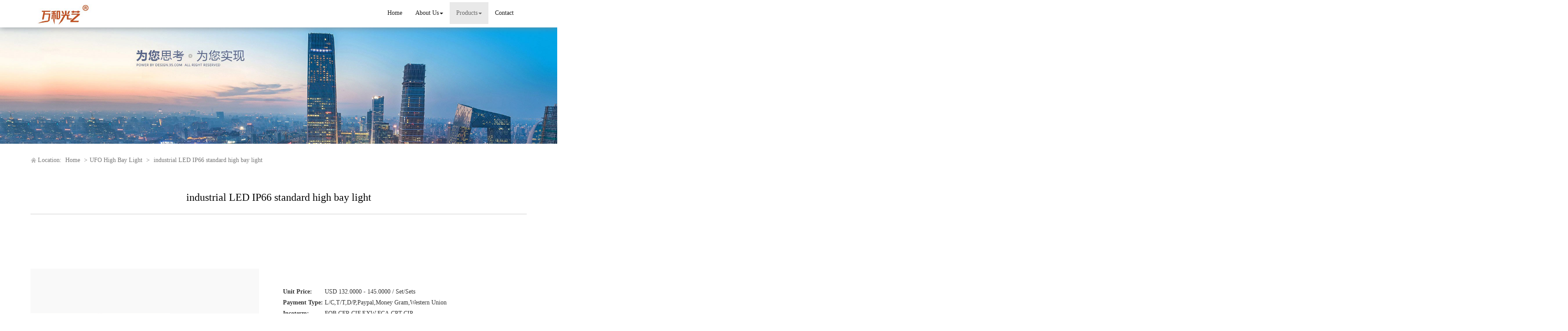

--- FILE ---
content_type: text/html; charset=utf-8
request_url: http://www.awanhelight.com/sale-industrial-led-ip66-standard-high-bay-light-57653634.html
body_size: 8897
content:
<!DOCTYPE html>
<html>
<head>
<meta charset="utf-8" />
<meta name="renderer" content="webkit">
<meta http-equiv="X-UA-Compatible" content="IE=edge,chrome=1">
<meta name="viewport" content="width=device-width, initial-scale=1.0, user-scalable=0, minimal-ui">
<title>industrial LED IP66  standard high bay light from China</title>

<meta name="keywords" content="UFO Led High Bay Light,UFO High Bay Led,UFO High Bay Light,Led UFO High Bay Light" />
<meta name="description" content="China leading manufacturers and suppliers of UFO Led High Bay Light,UFO High Bay Led, and we are specialize in UFO High Bay Light,Led UFO High Bay Light, etc." />
<link rel="canonical" href="http://www.awanhelight.com/sale-industrial-led-ip66-standard-high-bay-light-57653634.html" />

<link rel="icon" href="" type="image/x-icon" />
<link rel="shortcut icon" href="" type="image/x-icon" />
<link href="/template/f_169_visual/skin/css/bootstrap.min.css" rel="stylesheet">
<link href="data:text/css;charset=utf-8," data-href="/template/f_169_visual/skin/css/bootstrap-theme.min.css" rel="stylesheet" id="bs-theme-stylesheet">
<link href="/template/f_169_visual/skin/css/style.css" rel="stylesheet">
<link href="/template/f_169_visual/skin/css/add.css" rel="stylesheet">
<link href="/template/f_169_visual/skin/css/clear.css" rel="stylesheet">
<link href="/template/f_169_visual/skin/css/bootstrap-submenu.css" rel="stylesheet">
<link href="/template/f_169_visual/skin/js/slide/bootstrap-touch-slider.css" rel="stylesheet" media="all">
<link href="/template/f_169_visual/skin/css/font-awesome.css" rel="stylesheet">
<link href="/template/f_169_visual/skin/css/new.css" rel="stylesheet">
<script src="/template/f_169_visual/skin/js/jquery.min.js"></script>
<script type="text/javascript" src="/template/f_169_visual/skin/js/jquery-migrate-1.3.0.js"></script>
<script type="text/javascript">
<!--
$(window).load(function() { 
  $('img').each(function() {
    if (!this.complete || typeof this.naturalWidth == "undefined" || this.naturalWidth == 0) { 
      this.src = '/images/nopic.gif'; 
      } 
   });
});
//-->
</script>
</head>
<body>
<div class="view-html">
<div class="container-fluid clearfix column navbar navbar-default layout_152551">
<button type="button" class="navbar-toggle collapsed" data-toggle="collapse" data-target="#navbar" aria-expanded="false">
 <span class="sr-only">网站名称</span><span class="icon-bar"></span><span class="icon-bar"></span><span class="icon-bar"></span>
</button>
<div class="container">
<div id="navbar" class="navbar-collapse collapse">
<ul class="nav navbar-nav">
<li class="oen"><a href="/">Home</a></li>
<li class="oen dropdown">
<a href="/aboutus.html" class="toogle" >About Us<span class="caret"></span></a>
<ul class="two dropdown-menu">
<li>
<a title="Certificates" href="/certificate.html"
 >Certificates</a>
</li>
<li>
<a title="Company Show" href="/factory.html"
 >Company Show</a>
</li>
</ul>
</li>
<li class="oen active dropdown">
<a href="/allproducts.html" class="toogle" >Products<span class="caret"></span></a>
<ul class="two dropdown-menu">
<li>
<a title="Solar Street Light" href="solar-street-light-c1548750.html"
 >Solar Street Light</a>
</li>
<li>
<a title="Intergrated Solar Street Light" href="intergrated-solar-street-light-c1548751.html"
 >Intergrated Solar Street Light</a>
</li>
<li>
<a title="Flood Lamp" href="flood-lamp-c1548757.html"
 >Flood Lamp</a>
</li>
<li>
<a title="Led Street Light" href="led-street-light-c1548752.html"
 >Led Street Light</a>
</li>
<li>
<a title="UFO High Bay Light" href="led-ufo-high-bay-light-c1548763.html"
 >UFO High Bay Light</a>
</li>
<li>
<a title="RGBW Wall Washer" href="rgbw-wall-washer-c1548773.html"
 >RGBW Wall Washer</a>
</li>
<li>
<a title="LED Linear Light" href="linear-light-c1548765.html"
 >LED Linear Light</a>
</li>
<li>
<a title="Solar Panel" href="solor-panel-c1551677.html"
 >Solar Panel</a>
</li>
<li>
<a title="UV Disinfection Light" href="uv-disinfection-light-c1552858.html"
 >UV Disinfection Light</a>
</li>
<li>
<a title="LED Tunnel Light" href="tunnel-light-c1555787.html"
 >LED Tunnel Light</a>
</li>
<li>
<a title="Intelligent Ceiling Lamp" href="ceiling-lamp-c1556084.html"
 >Intelligent Ceiling Lamp</a>
</li>
<li>
<a title="Face Mask" href="face-mask-c1561398.html"
 >Face Mask</a>
</li>
<li>
<a title="LED Point Light Source" href="point-light-source-c1561476.html"
 >LED Point Light Source</a>
</li>
<li>
<a title="Led lawn Light" href="led-garden-light-c1561481.html"
 >Led lawn Light</a>
</li>
<li>
<a title="LED Underground Light" href="underground-light-c1561482.html"
 >LED Underground Light</a>
</li>
<li>
<a title="LED Grow Light" href="grow-light-c1561485.html"
 >LED Grow Light</a>
</li>
<li>
<a title="Smart Desk Light" href="table-light-c1561486.html"
 >Smart Desk Light</a>
</li>
<li class="dropdown-submenu">
<a title="Residential Luminaires" href="residential-luminaires-c1561489.html"
 class="toogle">Residential Luminaires</a>
<ul class="three dropdown-menu">
<li>
<a title="Downlight" href="downlight-c1561483.html"
 >Downlight</a>
</li>
<li>
<a title="LED Panel Light" href="led-panel-light-c1574894.html"
 >LED Panel Light</a>
</li>
</ul>
</li>
<li class="dropdown-submenu">
<a title="Industrial Luminaires" href="industrial-luminaires-c1561501.html"
 class="toogle">Industrial Luminaires</a>
<ul class="three dropdown-menu">
<li>
<a title="Led Landscape Light" href="led-landscape-light-c1561480.html"
 >Led Landscape Light</a>
</li>
<li>
<a title="Strip Light" href="strip-light-c1561484.html"
 >Strip Light</a>
</li>
</ul>
</li>
<li class="dropdown-submenu">
<a title="Commercial Luminaires" href="commercial-luminaires-c1561507.html"
 class="toogle">Commercial Luminaires</a>
<ul class="three dropdown-menu">
<li>
<a title="Fresh Lamp" href="fresh-lamp-c1561488.html"
 >Fresh Lamp</a>
</li>
<li>
<a title="LED String Light" href="led-string-light-c1574895.html"
 >LED String Light</a>
</li>
<li>
<a title="LED Bulb" href="led-bulb-c1574897.html"
 >LED Bulb</a>
</li>
<li>
<a title="Corrugated Lamp" href="corrugated-lamp-c1574899.html"
 >Corrugated Lamp</a>
</li>
</ul>
</li>
</ul>
</li>
<li class="oen">
<a href="/contact.html"  >Contact</a>
</li>
</ul>
</div><div class="row layout_315462" style="float: left;">
 <a href="/" class="navbar-brand text-center"><img src="//img.nbxc.com/company/fe/9009ba3aea561b2ab88e91390b6053.jpg" class="img-responsive" alt="Jilin Province Wanhe light Co.,Ltd"></a>
</div>
</div>
<div class="top-nav-right navbar-right layout_602435"><ul></ul></div>
</div>
</div>



<div class="view-html">
<div class="container-fluid clearfix layout_262063">
<div class="row column">
<div class="column visual-slide">
<div class="nslide item">
    <img src="/template/f_169_visual/skin/images/base/s1.jpg" alt="" class="slide-image">
</div>
<style>
   .nslide img{
       margin: auto;
       width: 100%!important;
       line-height: 1;
       display: block;
       max-width: 100%;
       height: auto;
   }
</style></div>
</div>
</div>
<div class="container-fluid clearfix layout_67908" style="margin-top: 15px; margin-bottom: 15px;">
<div class="row column">
<div class="container clearfix layout_863630">
<div class="row column">
<div class="column visual-category-notifications">


<div class="mianbao">



<span>Location:</span>


<a href="/">Home</a>

&gt;<a href="led-ufo-high-bay-light-c1548763.html">UFO High Bay Light</a>
&gt;<a href=""> industrial LED IP66  standard high bay light </a>



<!---->
<!--&gt;<a title="Products" href="/allproducts.html">Products</a>-->
<!---->
<!--&gt;<a title="UFO High Bay Light" href="led-ufo-high-bay-light-c1548763.html">UFO High Bay Light</a>-->
<!---->





</div>
</div>
</div>
</div>
</div>
</div>
<div class="container-fluid clearfix layout_564394 text-center text-bold" style="font-size: 20px; color: rgb(0, 0, 0); margin-top: 30px; margin-bottom: 15px;">
<div class="row column">
<div class="container clearfix layout_439253">
<div class="row column">
<div class="column visual-conent-title">
<h1 class="content-title" style="font-size: 24px;">
industrial LED IP66  standard high bay light</h1>
</div>
</div>
</div>
</div>
</div>
<div class="container-fluid clearfix layout_610181" style="margin-top: 0px;">
<div class="row column">
<div class="container clearfix layout_148235 text-center text-bold" style="font-size: 20px; color: rgb(0, 0, 0);">
<div class="row column"><div class="hr"></div></div>
</div>
</div>
</div>
<div class="container-fluid clearfix layout_369638 text-center" style="margin-top: 15px; margin-bottom: 15px;">
<div class="row column">
<div class="container clearfix layout_13448"></div>
</div>
</div>
<div class="container-fluid clearfix layout_617573" style="margin-top: 15px; margin-bottom: 15px;">
<div class="row column">
<div class="container clearfix layout_903271">
<div class="row column">
<div class="column visual-category-title">
<div class="content_tools_box"><p class="content_tools"></p></div>
</div>
</div>
</div>
</div>
</div>
<div class="container-fluid clearfix layout_264706">
<div class="row column">
<div class="container clearfix layout_629032">
<div class="row column">
<div class="col-md-6 layout_340178">
<div class="row column">
<div class="column visual-conent-pic" style="margin-left: 0px; margin-right: 30px;">
<div id="carousel-example-generic" class="carousel slide section clearfix" data-ride="carousel" style="max-height:380px; margin-top:10px; overflow:hidden;">
<div class="carousel-inner demo-gallerylist-unstyled" id="lightgallery" role="listbox">
<div class="item img-auto active" data-src="//img.nbxc.com/product/f9/f9/80/4985b158473a2ef98b7a3e106e.png" data-sub-html="industrial LED IP66  standard high bay light">
 <a href="#" rel="lightbox['roadtrip']"><img src="//img.nbxc.com/product/f9/f9/80/4985b158473a2ef98b7a3e106e.png@4e_525w_525h.src" alt="industrial LED IP66  standard high bay light" class="img-responsive" /></a>
</div> <div class="item img-auto" data-src="//img.nbxc.com/product/c8/46/61/8a1dc984330e66c22db4248a34.png" data-sub-html="industrial LED IP66  standard high bay light">
 <a href="#" rel="lightbox['roadtrip']"><img src="//img.nbxc.com/product/c8/46/61/8a1dc984330e66c22db4248a34.png@4e_525w_525h.src" alt="industrial LED IP66  standard high bay light" class="img-responsive" /></a>
</div> <div class="item img-auto" data-src="//img.nbxc.com/product/63/c7/e3/e571d0b25fecaa83297935aac6.png" data-sub-html="industrial LED IP66  standard high bay light">
 <a href="#" rel="lightbox['roadtrip']"><img src="//img.nbxc.com/product/63/c7/e3/e571d0b25fecaa83297935aac6.png@4e_525w_525h.src" alt="industrial LED IP66  standard high bay light" class="img-responsive" /></a>
</div> <div class="item img-auto" data-src="//img.nbxc.com/product/8b/47/ef/4f28cd5c01ce423d44dda3ac3e.png" data-sub-html="industrial LED IP66  standard high bay light">
 <a href="#" rel="lightbox['roadtrip']"><img src="//img.nbxc.com/product/8b/47/ef/4f28cd5c01ce423d44dda3ac3e.png@4e_525w_525h.src" alt="industrial LED IP66  standard high bay light" class="img-responsive" /></a>
</div> </div> <a class="left carousel-control" href="#carousel-example-generic" role="button" data-slide="prev"><span class="glyphicon glyphicon-chevron-left" aria-hidden="true"></span> <span class="sr-only">Previous</span></a> <a class="right carousel-control" href="#carousel-example-generic" role="button" data-slide="next"><span class="glyphicon glyphicon-chevron-right" aria-hidden="true"></span> <span class="sr-only">Next</span></a>
</div>
</div>
</div>
</div>
<div class="col-md-6 layout_392741">
<div class="row column">
<div class="col-md-12 layout_417776">
<div class="row column">
<div style="padding: 0px 10px;">
<table><tr><th>Unit Price:&nbsp;</th><td><span class="content_text">USD 132.0000 - 145.0000  /  Set/Sets</span><span class="dianji_xianshi"> <div class="contraction"><b></b><div style="display:none;" class="pro_d_text">
   <table cellspacing="0" cellpadding="0" border="0" width="100%">
  <tbody><tr>
    <td width="50%" style=" background:#efefef;">Min.Order</td>
    <td width="50%" style=" background:#efefef;">Unit Price</td>
  </tr><tr>
    <td>1000 Set/Sets</td>
    <td>USD 132.0000 / Set/Sets</td>
  </tr><tr>
    <td>100 Set/Sets</td>
    <td>USD 140.0000 / Set/Sets</td>
  </tr><tr>
    <td>1 Set/Sets</td>
    <td>USD 145.0000 / Set/Sets</td>
  </tr></tbody></table></div></div></span></td></tr><tr><th>Payment Type:&nbsp;</th><td>L/C,T/T,D/P,Paypal,Money Gram,Western Union</td></tr>
<tr><th>Incoterm:&nbsp;</th><td>FOB,CFR,CIF,EXW,FCA,CPT,CIP</td></tr>
<tr><th>Min. Order:&nbsp;</th><td>1&nbsp;Set/Sets</td></tr>
<tr><th>Delivery Time:&nbsp;</th><td>25&nbsp;Days</td></tr>
</table></div>
<div class="contact_us contact_us_oter">
<a rel="nofollow" href="/inquiry-57653634.html?fromcms=1&msgfrom=372">
<img src="../../../images/lianxiwomen (1).png" alt="" id="contact_us_img">
<font style="font-size: 25px;">Contact Now</font>
</a>
</div>
</div>
</div>
<div class="clearfix layout_511159"></div>
</div>
</div>
<div class="clearfix layout_28339"></div>
</div>
</div>
</div>
</div>
<div class="container-fluid clearfix layout_43304" style="margin-top: 15px; margin-bottom: 15px;">
<div class="row column">
<div class="container clearfix layout_784828" style="margin-top: 30px;">
<div class="row column">
<div class="column visual-conent ny_box3">
<div class="column">
<div class="col-md-12 layout_417776">
<div class="column">
<div class="column visual-conent-ecoding">
<p><strong><font style="font-size:20px;">Basic Info</font></strong></p>
<p><br/></p>
<p class="content-ecoding"><p>Model No.:&nbsp;<span  title='WH-HB-150W'>WH-HB-150W</span></p>
<p>Power:&nbsp;<span title='150W'>150W</span></p>
<p>Material:&nbsp;<span title='PC+Alumium'>PC+Alumium</span></p>
</p>
<p><br/></p>
</div>
</div>
</div>
</div>
</div>
<div class="column visual-conent ny_box3">
<div class="column">
<div class="col-md-12 layout_417776">
<div class="column">
<div class="column visual-conent-ecoding">
<p><strong><font style="font-size:20px;">Additional Info</font></strong></p>
<p><br/></p>
<p class="content-ecoding"><p>Packaging:&nbsp;<span title='Carton Box,Plywood Box'>Carton Box,Plywood Box</span></p>
<p>Productivity:&nbsp;<span title='1000 sets/week'>1000 sets/week</span></p>
<p>Brand:&nbsp;<span title='Wanhe Art'>Wanhe Art</span></p>
<p>Transportation:&nbsp;<span  title='Ocean,Air'>Ocean,Air</span></p>
<p>Place of Origin:&nbsp;<span title='Changchun, China' >Changchun, China</span></p>
<p>Supply Ability:&nbsp;<span title='500000 sets/year'>500000 sets/year</span></p>
<p>Certificate:&nbsp;<span   title='CE'>CE</span></p>
<p>HS Code:&nbsp;<span   title='9405409'>9405409</span></p>
<p>Port:&nbsp;<span   title='Dalian,Tianjin,Shanghai'>Dalian,Tianjin,Shanghai</span></p>
</p>
<p><br/></p>
</div>
</div>
</div>
</div>
</div>
<div class="column visual-conent ny_box5">
<div class="column">
<div class="col-md-12 layout_417776">
<div class="column">
<div class="column visual-conent-ecoding">
<p style="padding-bottom: 20px;"><strong><font style="font-size:20px;">Product Description</font></strong></p>
<p class="content-ecoding">
<span></span><p>
	<span style="font-family:Arial Black;font-size:24px;">industrial LED IP66&nbsp; standard high bay light</span><span style="font-family:Arial Black;font-size:24px;"></span> 
</p>
<p>
	<span style="font-family:Arial Black;font-size:24px;"><img src="//img.nbxc.com/product/63/c7/e3/e571d0b25fecaa83297935aac6.png" title="standard high bay light" alt="standard high bay light" /><br />
</span> 
</p>
<p>
	<br />
</p>
<p>
	<br />
</p>
<p>
	<span style="font-size:24px;font-family:Arial Black;"><img src="//img.nbxc.com/product/b7/fb/20/6b9b09bbd000b7cf96230f1045.png" title="size of standard" alt="size of standard" /><br />
</span> 
</p>
<p>
	<span style="font-size:24px;font-family:Arial Black;">Feature</span> 
</p>
<p>
	<span style="font-size:24px;font-family:Arial Black;"> </span> 
</p>
<p class="MsoNormal">
	<span style="font-family:Arial;"> </span> 
</p>
<p class="MsoNormal">
	<span style="font-size:24px;">1.Private die-cast aluminum power box, effectively distribute heat from the power supply and improve power life.</span> 
</p>
<p class="MsoNormal">
	<span style="font-size:24px;">2.Phase change heat dissipation technology, conducting&nbsp;heat expressly and evenly, prolonging the&nbsp;working&nbsp;life .</span> 
</p>
<p class="MsoNormal">
	<span style="font-size:24px;">3.Luminous efficiency 100LM/W, Can directly replace 150W metal halide lamp, saving more than 50%.</span> 
</p>
<p class="MsoNormal">
	<span style="font-size:24px;">4.45° and 100° light distribution for optimal lighting.</span> 
</p>
<p class="MsoNormal">
	<span style="font-size:24px;">5.Anodized aluminum reflector, 1.2mm thick, resistant to alkali and corrosion, reduces glare and improves safety.</span> 
</p>
<p class="MsoNormal">
	<span style="font-size:24px;">6.International universal AC input range, 90-305VAC, 50/60Hz.</span> 
</p>
<p class="MsoNormal">
	<span style="font-size:24px;">7. 5 years quality warranty.</span> 
</p>
<p class="MsoNormal">
	<span style="font-size:24px;"> </span> 
</p>
<p class="MsoNormal">
	<span style="font-family:Arial Black;">Photometric data</span> 
</p>
<p class="MsoNormal">
	<span style="font-family:Arial Black;"><img src="//img.nbxc.com/product/a6/cd/49/2cc6d4af6994e11bdf6b3001d6.jpg" title="0.0" alt="0.0" /><img src="//img.nbxc.com/product/b4/e4/91/3e9ea6812c08d38520159aa18a.jpg" title="0.1" alt="0.1" /><br />
</span> 
</p>
<p>
	<br />
</p>
<p>
	<br />
</p>
<p class="MsoNormal">
	<span style="font-family:Arial;"></span><span style="font-family:Arial;"></span> 
</p>
<p class="MsoNormal">
	<span style="font-family:Arial Black;">Application</span> 
</p>
<p class="MsoNormal">
	<span style="font-family:Arial Black;"><img src="//img.nbxc.com/product/b7/4c/19/e6e213ca01a682cf2bda79a297.jpg" title="Application Place" alt="Application Place" /><br />
</span> 
</p>
<br />
<p>
	<br />
</p></p> </div>
</div>
</div>
<div class="clearfix layout_511159"></div>
</div>
</div>
</div>
</div>
</div>
</div>
<div class="container-fluid clearfix layout_402892" style="margin-top: 15px; margin-bottom: 15px;">
<div class="row column">
<div class="container clearfix layout_939884">
<div class="row column"><div class="hr"></div></div>
</div>
</div>
</div>
<div class="container-fluid clearfix layout_57479" style="margin-top: 15px; margin-bottom: 15px;">
<div class="row column">
<div class="container clearfix layout_608164">
<div class="row column">
<div class="column visual-conent-comment">
</div>
</div>
</div>
</div>
</div>
<div class="container-fluid clearfix layout_57479" style="margin-top: 15px; margin-bottom: 15px;">
<div class="row column">
<div class="container clearfix layout_608164">
<div class="row column">
<div class="column visual-conent-comment">
<a href="/china-standard-high-bay-light-ip66.html" target="_blank" style="padding: 0px 15px;">Standard High Bay Light IP66</a>
<a href="/china-industrial-standard-high-bay-light-led.html" target="_blank" style="padding: 0px 15px;">Industrial Standard High Bay Light LED</a>
<a href="/china-led-standard-high-bay-light-ip66.html" target="_blank" style="padding: 0px 15px;">LED Standard High Bay Light Ip66</a>
</div>
</div>
</div>
</div>
</div>
<div class="container-fluid clearfix layout_676599" style="margin-top: 15px; margin-bottom: 15px;">
<div class="row column">
<div class="container clearfix layout_158624"><div class="row column"><div class="hr"></div></div></div>
</div>
</div>
<div class="container-fluid clearfix layout_886423" style="margin-top: 15px; margin-bottom: 5px;">
<div class="row column">
<div class="container clearfix layout_390441">
<div class="row column">
<div class="column visual-conent-page">
<div id="page">
 <strong>prev</strong><a href="sale-150w-high-quality-led-standard-high-bay-light-57653631.html">150W High quality LED standard high bay light</a> <div class="blank10">
</div>  <strong>next</strong><a href="sale-waterproof-ip66-150w-led-standard-high-bay-light-57653637.html">Waterproof IP66 150W LED standard high bay light</a> <div class="clearfix">
</div>
</div>
</div>
</div>
</div>
</div>
</div>
<div class="container-fluid clearfix layout_815628" style="margin-top: 15px; margin-bottom: 15px;">
<div class="row column">
<div class="container clearfix layout_771703">
<div class="row column"><div class="hr"></div></div>
</div>
</div>
</div>
<div class="container-fluid clearfix layout_275539" style="margin-top: 15px; margin-bottom: 15px;">
<div class="row column">
<div class="container clearfix layout_875600">
<div class="row column">
<a href="solor-panel-c1551677.html">Solar Panel</a>>
<a href="sale-grade-a-cell-18v-30w-solar-power-panel-57549278.html"> <font style="color:;">grade A cell 18v 30w solar power panel</font> </a><br />
<a href="solor-panel-c1551677.html">Solar Panel</a>>
<a href="sale-high-quality-grade-a-cell-solar-power-panel-57549280.html"> <font style="color:;">High quality grade A cell solar power panel</font> </a><br />
<a href="solor-panel-c1551677.html">Solar Panel</a>>
<a href="sale-60w-solar-panels-for-home-solar-system-57549283.html"> <font style="color:;">60w solar panels for home solar system</font> </a><br />
<a href="solor-panel-c1551677.html">Solar Panel</a>>
<a href="sale-green-energy-flexible-18v-mini-solar-panels-57549286.html"> <font style="color:;">Green energy flexible 18v mini solar panels</font> </a><br />
<a href="solor-panel-c1551677.html">Solar Panel</a>>
<a href="sale-40w-18v-polycrystalline-silicon-solar-panel-energy-57549295.html"> <font style="color:;">40w 18v polycrystalline silicon solar panel energy</font> </a><br />
<a href="solor-panel-c1551677.html">Solar Panel</a>>
<a href="sale-solar-cell-300w-310w-320w-pv-solar-panel-57549317.html"> <font style="color:;">solar cell 300w 310w 320w pv solar panel</font> </a><br />
<a href="solor-panel-c1551677.html">Solar Panel</a>>
<a href="sale-good-quality-grade-a-solar-panel-57549335.html"> <font style="color:;">Good quality grade A solar panel</font> </a><br />
<a href="solor-panel-c1551677.html">Solar Panel</a>>
<a href="sale-150w-monocrystalline-pv-solar-panel-57549387.html"> <font style="color:;">150w monocrystalline pv solar panel</font> </a><br />
<a href="solor-panel-c1551677.html">Solar Panel</a>>
<a href="sale-250w-monocrsyatline-silicone-panel-solar-57549432.html"> <font style="color:;">250W monocrsyatline silicone panel solar</font> </a><br />
<a href="led-street-light-c1548752.html">Led Street Light</a>>
<a href="sale-250w-aluminum-led-playground-light-57549522.html"> <font style="color:;">250w aluminum led playground light</font> </a><br />
<a href="led-street-light-c1548752.html">Led Street Light</a>>
<a href="sale-200w-highway-using-outdoor-led-street-light-57549524.html"> <font style="color:;">200w highway using outdoor led street light</font> </a><br />
<a href="led-street-light-c1548752.html">Led Street Light</a>>
<a href="sale-outdoor-high-power-aluminum-led-street-light-housing-57549526.html"> <font style="color:;">outdoor high power Aluminum led street light housing</font> </a><br />
<a href="led-street-light-c1548752.html">Led Street Light</a>>
<a href="sale-outdoor-led-street-light-integration-modules-57549540.html"> <font style="color:;">Outdoor LED Street light integration modules</font> </a><br />
<a href="solor-panel-c1551677.html">Solar Panel</a>>
<a href="sale-30-watt-monocrystalline-solar-panels-for-home-use-57549216.html"> <font style="color:;">30 Watt Monocrystalline Solar Panels for Home Use</font> </a><br />
<a href="solor-panel-c1551677.html">Solar Panel</a>>
<a href="sale-sun-power-cheap-waterproof-solar-panels-57549217.html"> <font style="color:;">Sun Power Cheap Waterproof Solar Panels</font> </a><br />
<a href="solor-panel-c1551677.html">Solar Panel</a>>
<a href="sale-60-watt-price-for-solar-panels-for-home-57549218.html"> <font style="color:;">60 Watt Price for Solar Panels for Home</font> </a><br />
</div>
</div>
</div>
</div>
</div>

<div class="view-html">
<div class="container-fluid clearfix layout_31503" style="padding-top: 40px; padding-bottom: 40px; background-color: rgb(35, 56, 118);">
<div class="column">
<div class="container clearfix layout_768445">
<div class="column">
<div class="tag" style="margin-bottom: 40px;">
<div class="title10 foot-title10">
<h4><a title="contact us" href="/contact.html" target="_blank">Contact Info</a></h4>
<p>CONTACT US</p>
</div>
</div>
<div class="col-md-12 col-md-6 layout_287595">
<div class="row column">
<div class="layout_50728">
<div class="row column">
<div class="visual-custtag visual-sitename visual-inline-block" rel="config::get('sitename')" style="font-size: 18px; color: rgb(188, 192, 207); margin-bottom: 30px;">
<p>
Jilin Province Wanhe light Co.,Ltd</p>
</div>
</div>
</div>
<div class="clearfix layout_596076">
</div>
<div class="col_md12_left col-md-12 layout_410912" style="color: rgb(188, 192, 207); font-size: 14px;">
<div class="row column">
<div class=" visual-contact visual-inline-block">
<p>
Address: Huatong street and Xingbei road intersection,Jiutai economic deverlopment zone,Changchun,Jilin</p>
<p>
Contact Person: Lilan</p>
<p>
Phone：86-0431-82563068</p>
<p>
Mobile：18626601659</p>
<p>
Fax：86-0431-82563068</p>
<p>
mail：whelaine0926@outlook.com</p>

</div>
</div>
</div>
<div class="clearfix layout_511954" style="color: rgb(188, 192, 207); font-size: 14px;">
</div>
</div>
</div>
<div class="col-md-6 layout_492058">
<div class="row column">
<div class=" visual-guestbook" style="color: rgb(188, 192, 207);">

<form  name="form1" class="form_message" onsubmit="return false;">
Full name

        <input name="nickname" id="nickname" value="" class="guestbook_input" />
   




Contact Phone
<input name="guesttel" id="guestetel" value="" class="guestbook_input" />

Content
<textarea name="content" class="guestbook_textarea"></textarea>

    <div>
                    <input type='text' id="verify"  tabindex="3"  name="verify" style="display:inline-block;float:left;"/>
            
        <img src="/index.php?case=tool&act=verify" id="checkcode" onclick="this.src='/index.php?case=tool&act=verify&id='+Math.random()*5;" style="cursor:pointer;" alt="点击刷新验证码" align="absmiddle"/>
                
    </div>




 <script type="text/javascript">
     $(function(){
         $("#guestsubmit").click(function(){
             if($("#nickname").val()==''){
                 //alert('姓名不能为空');
                 alert('full name can not be empty!');
                 return false;
             }
             
             if($("#guestetel").val()==''){
                 //alert("联系电话不能为空");
                 alert("Contact Phone can not be empty!");
                 return false;
             }

             if($(".guestbook_textarea").val()==''){
                 //alert("内容不能为空");
                 alert("content can not be empty!");
                 return false;
             }

             if($("#verify").val()==''){
                 alert("Verification code can not be empty!");
                 //alert("验证码不能为空");
                 return false;
             }
    var url=window.location.href;


             $.ajax({
                 url:"/index.php?case=guestbook&act=index",
                 data:'nickname='+$("#nickname").val()+'&guesttel='+$("#guestetel").val()+'&content='+$(".guestbook_textarea").val()+'&submit='+'submission'+'&verify='+$("#verify").val()+'&url='+url,
                 dataType:'json',
                 type:'post',
                 success:function(data){
                     if(data.error ===0){
                         alert(data.success);
                         $("#nickname").val("");
                         $("#guestetel").val("");
                         $(".guestbook_textarea").val("");
                         $("#verify").val("");
                         $("#checkcode").trigger('click');

                     }else{
                         alert(data.error);
                         $("#checkcode").trigger('click');
                     }
                 }
             });

         });
     });


 </script>



<div class="blank20"></div>
<input type="submit" id="guestsubmit" name="submit" value="submission" class="guestbook_btn">
</form></div>
</div>
</div>
<div class="clearfix layout_29692">
</div>
</div>
</div>
</div>
</div>
</div>
<footer>
<div class="copyright">
<div class="container">
<div class="row">
<p>
© 2019 CHINA WAY. All Rights Reserved.<a href="" target="_blank">Jilin Province Wanhe light Co.,Ltd</a>,Inc. &nbsp;&nbsp;All Rights Reserved.&nbsp;&nbsp;<a href="/sitemap.xml" target="_blank">Sitemap</a>.&nbsp;&nbsp;<a href="/sitemap.html" target="_blank">Sitemap.html</a>
</p>
<p>
</p>
</div>
</div>
</div>
</footer>


<!-- Bootstrap core Javascript
================================================== -->
<!-- Placed at the end of the document so the pages load faster -->
<script src="/template/f_169_visual/skin/js/bootstrap.min.js"></script>
<!-- Just to make our placeholder images work. Don't actually copy the next line! -->
<script src="/template/f_169_visual/skin/js/holder.min.js"></script>
<!-- IE10 viewport hack for Surface/desktop Windows 8 bug -->
<script src="/template/f_169_visual/skin/js/ie10-viewport-bug-workaround.js"></script>
<script src="/template/f_169_visual/skin/js/bootstrap-submenu.js"></script>

<!--[if lt IE 9]><!-->
<script src="/template/f_169_visual/skin/js/ie/html5shiv.min.js"></script>
<script src="/template/f_169_visual/skin/js/ie/respond.min.js"></script>
<![endif]-->



<!-- 图片滚动 -->
<script src="/template/f_169_visual/skin/js/owl.carousel.js"></script>



<!-- 幻灯 -->
<script src="/template/f_169_visual/skin/js/slide/jquery.touchSwipe.min.js"></script>
<script src="/template/f_169_visual/skin/js/slide/bootstrap-touch-slider.js"></script>

<!-- 繁简切换 -->

<!-- 左侧树形菜单 -->
<link rel="stylesheet" href="/template/f_169_visual/skin/js/left_menu_list/left_menu_list.css">
<script src="/template/f_169_visual/skin/js/left_menu_list/left_menu_list.js"></script>


<!-- 内容切换图片 -->
<link href="/template/f_169_visual/skin/js/lightgallery/css/lightgallery.css" rel="stylesheet">
<script src="/template/f_169_visual/skin/js/lightgallery/js/lightgallery.min.js"></script>
<script src="/template/f_169_visual/skin/js/lightgallery/js/lg-pager.min.js"></script>

<script src="/template/f_169_visual/skin/js/lightgallery/js/lg-fullscreen.min.js"></script>
<script src="/template/f_169_visual/skin/js/lightgallery/js/lg-zoom.min.js"></script>
<script src="/template/f_169_visual/skin/js/lightgallery/js/lg-hash.min.js"></script>

<script>
    lightGallery(document.getElementById('lightgallery'));
</script>

<!-- 内容文字大小 -->
<script src="/template/f_169_visual/skin/js/c_tool.js"></script>

<!-- 左侧树形菜单 -->
<link rel="stylesheet" href="/template/f_169_visual/skin/js/left_menu_list/left_menu_list.css">
<script src="/template/f_169_visual/skin/js/left_menu_list/left_menu_list.js"></script>



<script>
$(document).ready(function() {
  $("#owl-demo1").owlCarousel({
margin : 20,
nav : true,
dots : true,
loop : true,
autoplay : false,
responsive:{
320 : {items: 1},
480 : {items: 2},
768 : {items: 2},
992 : {items: 3},
1200 : {items: 3}
}
  });
});
</script>
<!-- 幻灯支持手势滑动 -->
<script type="text/javascript">
$('#bootstrap-touch-slider,#bootstrap-touch-cslider').bsTouchSlider();
</script>

</body>
</html>